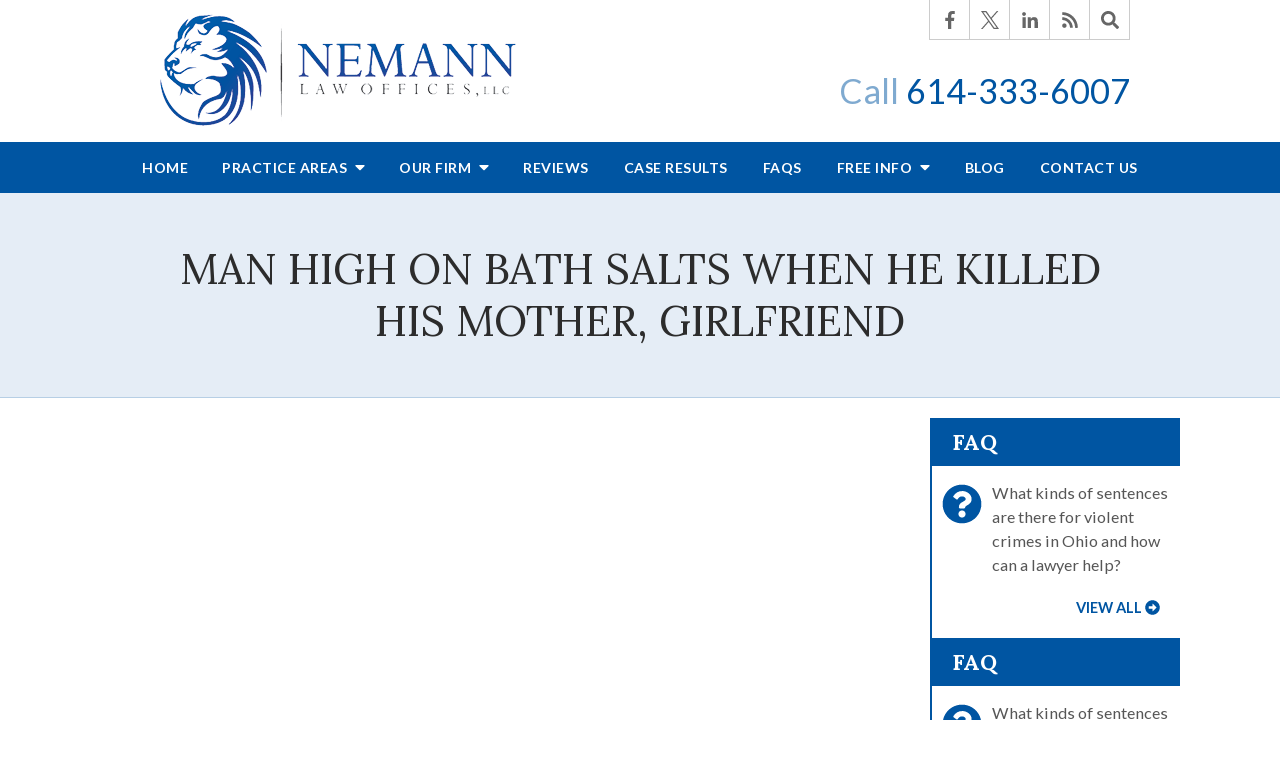

--- FILE ---
content_type: text/css
request_url: https://www.nemannlawoffices.com/includes/default/styles.css?v=4.0.147
body_size: 15023
content:
/*!**************************************************************************
****************************************************************************
                		  CRITICAL STYLES LINE
****************************************************************************
****************************************************************************/#author{align-items:center;background:#efefef;border:1px solid #ccc;display:flex;flex-wrap:nowrap;justify-content:space-between}@media (max-width:859px){#author{flex-wrap:wrap}}#author .author-thumb{max-height:120px}@media (max-width:859px){#author .author-thumb{max-height:none;width:14%}}@media (max-width:699px){#author .author-thumb{width:25%}}@media (max-width:559px){#author .author-thumb{display:none}}#author .summary-wrap{padding:0 20px;width:100%}@media (max-width:859px){#author .summary-wrap{padding:10px 3%;width:80%}}@media (max-width:699px){#author .summary-wrap{width:69%}}@media (max-width:559px){#author .summary-wrap{padding:10px 5%;width:100%}}#author .summary-wrap .author-name-email .name{color:#0055a2;font-weight:700;text-decoration:none}#author .summary-wrap .author-name-email .email{color:#0055a2;margin-left:5px}#author .summary-wrap .author-name-email .email:before{content:"\f0e0";display:none;font-family:Font Awesome\ 5 Solid}#author .summary-wrap .author-summary{line-height:22px}@media screen and (min-width:520px){#author .summary-wrap .author-summary{line-height:calc(20.47059px + .29412vw)}}@media screen and (min-width:1200px){#author .summary-wrap .author-summary{line-height:24px}}#author .author-social{border-left:1px solid #ccc;order:4;padding:0 20px}@media (max-width:859px){#author .author-social{background:#dcdcdc;border-left:none;display:flex;padding:3px 3% 2px 17%;width:100%}}@media (max-width:699px){#author .author-social{padding:3px 3% 2px}}#author .author-social .heading{font-size:14px;font-weight:700;text-transform:uppercase;white-space:nowrap}@media (max-width:699px){#author .author-social .heading{display:none}}#author .author-social ul{align-items:center;display:flex;justify-content:space-between;list-style:none;margin:0;padding:0;white-space:nowrap}@media (max-width:859px){#author .author-social ul{justify-content:space-around;width:100%}}#author .author-social ul li{margin:0}#author .author-social ul li a{color:#666}#author .author-social ul li a:before{display:none;font-family:Font Awesome\ 5 Brands;font-weight:400}#author .author-social ul .facebook a:hover{color:#4267b2}#author .author-social ul .facebook a:before{content:"\f39e"}#author .author-social ul .twitter a{align-items:center;display:flex;justify-content:center}#author .author-social ul .twitter a:before{content:"";display:inline-block;background-image:url("data:image/svg+xml;charset=utf-8,%3Csvg xmlns='http://www.w3.org/2000/svg' viewBox='0 0 512 512' fill='%23666'%3E%3Cpath d='M389.2 48h70.6L305.6 224.2 487 464H345L233.7 318.6 106.5 464H35.8l164.9-188.5L26.8 48h145.6l100.5 132.9L389.2 48zm-24.8 373.8h39.1L151.1 88h-42l255.3 333.8z'/%3E%3C/svg%3E");background-size:contain;background-repeat:no-repeat;font-family:initial;width:22px;height:22px;vertical-align:middle}#author .author-social ul .twitter a:hover:before{background-image:url("data:image/svg+xml;charset=utf-8,%3Csvg xmlns='http://www.w3.org/2000/svg' viewBox='0 0 512 512'%3E%3Cpath d='M389.2 48h70.6L305.6 224.2 487 464H345L233.7 318.6 106.5 464H35.8l164.9-188.5L26.8 48h145.6l100.5 132.9L389.2 48zm-24.8 373.8h39.1L151.1 88h-42l255.3 333.8z'/%3E%3C/svg%3E")}#author .author-social ul .linkedin a:hover{color:#0077b5}#author .author-social ul .linkedin a:before{content:"\f0e1"}#author .author-social ul .youtube a:hover{color:red}#author .author-social ul .youtube a:before{content:"\f167"}#author .author-social ul .googleplus a:hover{color:#de5347}#author .author-social ul .googleplus a:before{content:"\f0d5"}.search-box{display:flex}.search-box .st-default-search-input{transition:border-color .15s ease-in-out,box-shadow .15s ease-in-out;background:#fff;border:1px solid #ccc;border-radius:3px;box-shadow:inset 0 1px 1px rgba(0,0,0,.075);color:#666;font-size:18px;line-height:18px;padding:12px 10px 10px;width:100%}.search-box .button{font-size:18px;margin-left:10px;max-width:120px;padding:0;width:80px}.heading-section{background:rgba(0,85,162,.1);border-bottom:1px solid rgba(0,85,162,.2);color:#2c2c2c;text-align:center}.heading-section .heading{margin:0}#pagenav #changeCat{position:relative}#pagenav #changeCat select{appearance:none;-webkit-appearance:none;-moz-appearance:none;background:rgba(0,85,162,.1);border:1px solid rgba(0,85,162,.2);padding:5px;position:relative;width:100%;z-index:1}#pagenav #changeCat select::-ms-expand{display:none}#pagenav #changeCat select:hover{cursor:pointer}#pagenav #changeCat:after{content:"\f0dd";display:none;font-family:Font Awesome\ 5 Solid}#pagenav #changeCat .fa-sort-down{color:#666;height:30px;position:absolute;top:0;right:10px;width:30px}#pagenav .pagination{align-items:center;display:flex!important;flex-wrap:wrap;justify-content:center}#pagenav .pagination a{background:rgba(0,85,162,.1);border:1px solid rgba(0,85,162,.2);color:#2c2c2c;margin:5px;padding:0 10px;text-decoration:none}#pagenav .pagination a.current{background:#0055a2;color:#fff}.main-content .container{display:flex;margin-bottom:20px}@media (max-width:1079px){.main-content .container{flex-wrap:wrap}}.main-content .container .video-wrapper{margin:20px auto;max-width:768px}.main-content .container .video-wrapper>#video-player{display:block;height:0;margin:0 auto 20px;padding-bottom:56.25%;position:relative;width:100%}.main-content .container #comments,.main-content .container .dss-content+#author,.main-content .container .dss-form+#author{margin-top:20px}.main-content .container #copy{padding-top:20px;width:100%}.main-content .container #copy .dss-content a{color:#07d;text-decoration:none}.main-content .container #copy .dss-content a:hover{text-decoration:underline}.main-content .container #copy table.myDSSlinks td ul{padding-left:20px}.main-content .container #copy img:not(.author-thumb)[style*=height]{max-width:100%!important;height:auto!important}.main-content .container #copy img:not(.author-thumb)[align=left],.main-content .container #copy img:not(.author-thumb)[style*="float:left"],.main-content .container #copy img:not(.author-thumb)[style*="float: left"]{margin:5px 15px 0 0}.main-content .container #copy img:not(.author-thumb)[align=right],.main-content .container #copy img:not(.author-thumb)[style*="float:right"],.main-content .container #copy img:not(.author-thumb)[style*="float: right"]{margin:5px 0 0 15px}.main-content .container #copy iframe{max-width:100%}.main-content .container #aside{margin:20px 0 20px 40px;min-width:300px;width:300px}@media (max-width:1319px){.main-content .container #aside{min-width:250px;width:250px}}@media (max-width:1079px){.main-content .container #aside{margin-left:0;width:100%}}img[src*="http://www.googleadservices.com/pagead/conversion/"]{display:none}@media (min-width:1320px){.badges.panel .padded-container{width:90%}}.badges.panel .wrapper .slick-list .slick-track{align-items:center;display:flex;justify-content:space-between}.badges.panel .wrapper .slick-list .slick-track .badge{align-items:center;display:flex;justify-content:center}.badges.panel .wrapper .slick-list .slick-track .badge img{flex-shrink:0;max-height:120px;max-width:80%}.badges.panel .wrapper .slick-dots{bottom:-65px}@media (min-width:1320px){.logos.panel .padded-container{width:90%}}.logos.panel .logos .slick-list .slick-track{align-items:center;display:flex;justify-content:space-between}@media (max-width:859px){.logos.panel .logos .slick-list .slick-track{margin-bottom:50px}}.logos.panel .logos .slick-list .slick-track .logo{align-items:center;display:flex;justify-content:center}.logos.panel .logos .slick-list .slick-track .logo img{flex-shrink:0;max-height:120px;max-width:80%}.logos.panel .logos .slick-dots{bottom:-50px}.content-mods.panel{background:rgba(0,85,162,.1)}.content-mods.panel .mods{display:flex;justify-content:space-between}@media (max-width:699px){.content-mods.panel .mods{flex-wrap:wrap}}.content-mods.panel .mods .mod{background:#fff;border:1px solid #0055a2;display:flex;flex-direction:column;width:32%}@media (max-width:699px){.content-mods.panel .mods .mod{margin-bottom:20px;width:100%}}@media (max-width:699px){.content-mods.panel .mods .mod:last-child{margin-bottom:0}}.content-mods.panel .mods .mod .heading{background:#0055a2;color:#fff;font-size:30px;margin:0;padding:10px;text-align:center}.content-mods.panel .mods .mod .heading a{color:#fff;text-decoration:none}.content-mods.panel .mods .mod .inner{flex:1 1 auto;padding-bottom:50px;position:relative}.content-mods.panel .mods .mod .inner ul{list-style:none;margin:0;padding:20px 20px 0}.content-mods.panel .mods .mod .inner ul li{border-bottom:1px dotted hsla(0,0%,53.3%,.2);padding-bottom:15px;font-size:16px;line-height:20px}@media screen and (min-width:520px){.content-mods.panel .mods .mod .inner ul li{font-size:calc(14.47059px + .29412vw)}}@media screen and (min-width:1200px){.content-mods.panel .mods .mod .inner ul li{font-size:18px}}@media screen and (min-width:520px){.content-mods.panel .mods .mod .inner ul li{line-height:calc(15.41176px + .88235vw)}}@media screen and (min-width:1200px){.content-mods.panel .mods .mod .inner ul li{line-height:26px}}.content-mods.panel .mods .mod .inner ul li:last-child{border:none}.content-mods.panel .mods .mod .inner ul li .date{display:block;font-size:80%;font-weight:700}.content-mods.panel .mods .mod .inner ul li .q{color:#0055a2;flex-shrink:0;font-size:40px;margin:0 10px 0 0}.content-mods.panel .mods .mod .inner ul li a{align-items:center;color:#888;display:flex;text-decoration:none}.content-mods.panel .mods .mod .inner .footer{align-items:center;background:hsla(0,0%,53.3%,.1);display:flex;height:50px;justify-content:center;position:absolute;bottom:0;left:0;text-align:center;width:100%}.content-mods.panel .mods .mod .inner .footer a{color:#0055a2;font-weight:700;text-decoration:none;text-transform:lowercase;font-size:15px}@media screen and (min-width:520px){.content-mods.panel .mods .mod .inner .footer a{font-size:calc(13.47059px + .29412vw)}}@media screen and (min-width:1200px){.content-mods.panel .mods .mod .inner .footer a{font-size:17px}}.content-mods.panel .mods .mod .inner .footer a:after{content:" +"}.content-mods.panel .mods .mod.bac .inner{margin:30px 0 0}.content-mods.panel .mods .mod.bac .inner a{align-items:center;display:flex;flex-direction:column;justify-content:center;text-decoration:none}.content-mods.panel .mods .mod.bac .inner a .button{margin:45px 0 5px}.why-us.panel{text-align:left}.why-us.panel .checkmark,.why-us.panel p{margin-bottom:20px}.why-us.panel .checkmark svg{color:#bf1112;margin-right:14px}.why-us.panel .checkmark .featured{font-weight:700;padding-right:5px}.why-us.panel .badges{border-top:1px solid #ccc;border-bottom:1px solid #ccc;margin-top:30px;padding:15px 0}.why-us.panel .badges .slick-list .slick-track{align-items:center;display:flex;justify-content:space-between}.why-us.panel .badges .slick-list .slick-track .badge{align-items:center;display:flex;justify-content:center}.why-us.panel .badges .slick-list .slick-track .badge img{flex-shrink:0;max-height:120px;max-width:80%}.why-us.panel .badges .slick-dots{bottom:-65px}.practice-areas.option-2.panel .padded-container{padding-bottom:30px}@media (min-width:1600px){.practice-areas.option-2.panel .padded-container{width:1520px}}.practice-areas.option-2.panel .padded-container .heading,.practice-areas.option-2.panel .padded-container .heading>a{color:#2c2c2c}.practice-areas.option-2.panel .padded-container .intro{margin-bottom:35px;text-align:center}.practice-areas.option-2.panel .padded-container .practice-areas{display:flex;flex-wrap:wrap;justify-content:flex-start}.practice-areas.option-2.panel .padded-container .practice-areas .practice-area{margin-bottom:20px;text-decoration:none;width:20%}@media (max-width:1319px){.practice-areas.option-2.panel .padded-container .practice-areas .practice-area{width:25%}}@media (max-width:1079px){.practice-areas.option-2.panel .padded-container .practice-areas .practice-area{width:33.33%}}@media (max-width:859px){.practice-areas.option-2.panel .padded-container .practice-areas .practice-area{width:50%}}@media (max-width:559px){.practice-areas.option-2.panel .padded-container .practice-areas .practice-area{width:100%}}.practice-areas.option-2.panel .padded-container .practice-areas .practice-area .inner{align-items:center;background-color:#0055a2;border-left:8px solid #888;display:flex;height:125px;justify-content:center;margin:0 5px;overflow:hidden;position:relative}.practice-areas.option-2.panel .padded-container .practice-areas .practice-area .inner:before{background-color:rgba(0,85,162,.8);content:"";height:100%;position:absolute;top:0;left:0;width:100%}.practice-areas.option-2.panel .padded-container .practice-areas .practice-area .inner .shortname{transition:all .4s ease;color:#fff;font-size:26px;line-height:1.2;margin:0;padding:0 20px;position:relative;text-align:center}.practice-areas.option-2.panel .padded-container .practice-areas .practice-area .inner .more{color:#fff;font-size:12px;padding:10px 0;position:absolute;bottom:-100px;left:0;text-align:center;text-transform:uppercase;transition:all .4s ease;width:100%}.practice-areas.option-2.panel .padded-container .practice-areas .practice-area:hover .shortname{padding-bottom:30px}.practice-areas.option-2.panel .padded-container .practice-areas .practice-area:hover .more{bottom:0}.practice-areas.option-2.panel .padded-container .practice-areas .practice-area:hover .inner:before{background-color:#888;opacity:.9}.practice-areas.option-2.panel .padded-container .practice-areas .practice-area.view-all{flex-grow:1}.results.panel{background:#fff}.results.panel .heading,.results.panel .heading>a{color:#2c2c2c}.results.panel .results .slick-track{display:flex;justify-content:space-around}.results.panel .results .slick-track .result{background:#888;display:flex;height:180px;margin:0 10px;text-align:center;text-decoration:none;transition:all .5s ease;width:31%}.results.panel .results .slick-track .result .title{background:#0055a2;font-size:18px;line-height:1.6}.results.panel .results .slick-track .result .more,.results.panel .results .slick-track .result .title{align-items:center;color:#fff;display:flex;flex-direction:column;justify-content:center;padding:10px 20px}.results.panel .results .slick-track .result .more{line-height:1.5}.results.panel .results .slick-track .result .more .svg-inline--fa{font-size:80%;margin-top:7px}.results.panel .results .slick-track .result:hover .title{background:#004079}.results.panel .results .slick-track .result:hover .more{background:#747474}.results.panel .results .slick-dots{bottom:-55px;margin:0}.results.panel .footer{margin-top:60px;position:relative;text-align:center;z-index:1}@media (max-width:859px){.results.panel .footer{margin-top:90px}}.offers.simple.panel{background:rgba(0,85,162,.2)}.offers.simple.panel .padded-container .heading,.offers.simple.panel .padded-container .heading a{color:#0055a2}.offers.simple.panel .padded-container .offers-wrapper,.offers.simple.panel .padded-container .offers-wrapper .offer-item{display:flex}@media (max-width:859px){.offers.simple.panel .padded-container .offers-wrapper .offer-item{flex-direction:column}}.offers.simple.panel .padded-container .offers-wrapper .offer-item .offer-thumb{margin:0 20px;width:30%}@media (max-width:859px){.offers.simple.panel .padded-container .offers-wrapper .offer-item .offer-thumb{margin:0 auto;width:50%}}@media (max-width:699px){.offers.simple.panel .padded-container .offers-wrapper .offer-item .offer-thumb{width:70%}}@media (max-width:500px){.offers.simple.panel .padded-container .offers-wrapper .offer-item .offer-thumb{width:90%}}.offers.simple.panel .padded-container .offers-wrapper .offer-item .offer-thumb img{border:3px solid #fff;box-shadow:0 0 20px #888;margin:20px 0;width:100%}.offers.simple.panel .padded-container .offers-wrapper .offer-item .offer-details{padding-left:30px;width:70%}@media (max-width:859px){.offers.simple.panel .padded-container .offers-wrapper .offer-item .offer-details{padding-left:0;text-align:center;width:100%}}.offers.simple.panel .padded-container .offers-wrapper .offer-item .offer-details .offer-title{margin-top:10px}.members.panel{background:#0055a2;position:relative;z-index:0}.members.panel .padded-container{position:relative;z-index:2}.members.panel .padded-container .heading,.members.panel .padded-container .heading a{color:#fff}.members.panel .padded-container .members{display:flex;justify-content:flex-start}@media (max-width:559px){.members.panel .padded-container .members{flex-wrap:wrap}}.members.panel .padded-container .members .member{display:flex}@media (max-width:859px){.members.panel .padded-container .members .member{flex-wrap:wrap}}@media (max-width:559px){.members.panel .padded-container .members .member{width:100%}}.members.panel .padded-container .members .member .photo{align-items:center;display:flex;justify-content:center;overflow:hidden;width:25%}@media (max-width:1079px){.members.panel .padded-container .members .member .photo{width:40%}}@media (max-width:859px){.members.panel .padded-container .members .member .photo{margin:0 auto 20px;width:80%}}@media (max-width:500px){.members.panel .padded-container .members .member .photo{width:90%}}.members.panel .padded-container .members .member .photo .image{border:3px solid #fff;width:100%}.members.panel .padded-container .members .member .text{display:flex;flex-direction:column;font-family:Lora,serif;padding-left:30px;text-align:left;width:75%}@media (max-width:1079px){.members.panel .padded-container .members .member .text{width:60%}}@media (max-width:859px){.members.panel .padded-container .members .member .text{padding-left:0;width:100%}}.members.panel .padded-container .members .member .text .name{color:#fff;display:block;font-size:32px;margin-bottom:10px}@media (max-width:859px){.members.panel .padded-container .members .member .text .name{text-align:center}}@media (max-width:559px){.members.panel .padded-container .members .member .text .name{font-size:20px;line-height:30px}}.members.panel .padded-container .members .member .text .title{color:#888;display:block;font-weight:700}@media (max-width:859px){.members.panel .padded-container .members .member .text .title{text-align:center}}@media (max-width:559px){.members.panel .padded-container .members .member .text .title{font-size:18px;line-height:20px}}.members.panel .padded-container .members .member .text .summary{color:#fff;font-family:Lato,sans-serif;margin:32px 0}@media (max-width:1319px){.members.panel .padded-container .members .member .text .summary{margin:15px 0}}@media (max-width:859px){.members.panel .padded-container .members .member .text .summary{text-align:center}}.members.panel .padded-container .members .member .text .link{color:#888;display:block;font-weight:700;margin-top:10px;text-decoration:none}.members.panel .padded-container .members .member .text .link:after{content:"+"}@media (max-width:859px){.members.panel .padded-container .members .member .text .link{text-align:center}}.members.panel .padded-container .footer{margin:50px 0 0;text-align:center}.testimonials.panel{background:#888;overflow:hidden}@media (max-width:859px){.testimonials.panel .heading{margin-bottom:40px}}@media (max-width:699px){.testimonials.panel .heading{margin-bottom:30px}}@media (max-width:559px){.testimonials.panel .heading{margin-bottom:20px}}.testimonials.panel .heading a{color:#fff}.testimonials.panel .padded-container{position:relative}.testimonials.panel .padded-container .fa-quote-left,.testimonials.panel .padded-container .fa-quote-right{color:hsla(0,0%,100%,.2);font-size:110px;z-index:0}.testimonials.panel .padded-container .fa-quote-left{position:absolute;top:-20px;left:0}.testimonials.panel .padded-container .fa-quote-right{position:absolute;bottom:-20px;right:0}.testimonials.panel .padded-container .testimonials{position:relative;z-index:1}.testimonials.panel .padded-container .testimonials .slick-track{align-items:center;display:flex}.testimonials.panel .padded-container .testimonials .testimonial-item{margin:0 30px}@media (max-width:559px){.testimonials.panel .padded-container .testimonials .testimonial-item{margin:0 15px}}.testimonials.panel .padded-container .testimonials .testimonial-item .testimonial-summary{color:#fff;display:block;font-family:Lora,serif;font-size:20px;line-height:28px;text-align:center;text-decoration:none}@media screen and (min-width:520px){.testimonials.panel .padded-container .testimonials .testimonial-item .testimonial-summary{font-size:calc(16.94118px + .58824vw)}}@media screen and (min-width:1200px){.testimonials.panel .padded-container .testimonials .testimonial-item .testimonial-summary{font-size:24px}}@media screen and (min-width:520px){.testimonials.panel .padded-container .testimonials .testimonial-item .testimonial-summary{line-height:calc(26.47059px + .29412vw)}}@media screen and (min-width:1200px){.testimonials.panel .padded-container .testimonials .testimonial-item .testimonial-summary{line-height:30px}}.testimonials.panel .padded-container .testimonials .testimonial-item .client{color:hsla(0,0%,100%,.6);display:block;font-family:Lato,sans-serif;margin-top:15px;text-align:center;text-transform:capitalize}.testimonials.panel .padded-container .testimonials .testimonial-item .client:before{content:"― "}.testimonials.panel .padded-container .testimonials .slick-dots li button a,.testimonials.panel .padded-container .testimonials .slick-next a,.testimonials.panel .padded-container .testimonials .slick-prev a{color:#fff}.testimonials.panel .padded-container .testimonials .slick-dots{bottom:-55px;margin:0}.testimonials.panel .padded-container .footer{margin-top:60px;position:relative;text-align:center;z-index:1}@media (max-width:859px){.testimonials.panel .padded-container .footer{margin-top:90px}}.videos.panel{background:#888;overflow:hidden}@media (max-width:859px){.videos.panel .heading{margin-bottom:40px}}@media (max-width:699px){.videos.panel .heading{margin-bottom:30px}}@media (max-width:559px){.videos.panel .heading{margin-bottom:20px}}.videos.panel .heading a{color:#fff}.videos.panel .slick-list,.videos.panel .slick-track{width:100%}.videos.panel .slick-dots li button a,.videos.panel .slick-next a,.videos.panel .slick-prev a{color:#fff}.videos.panel .slick-dots li.slick-active button a{color:#0055a2}.videos.panel .slick-dots{margin:20px 0 0;position:relative;left:0;bottom:0}.videos.panel #mod-videos .pane{margin:0 10px}.videos.panel #mod-videos .pane a{align-items:center;background:#0055a2;border:2px solid #fff;display:flex;justify-content:center;position:relative;transition:all .5s ease}.videos.panel #mod-videos .pane a .thumb{opacity:.3;transition:all .5s ease;width:100%}.videos.panel #mod-videos .pane a .title{color:#fff;display:block;opacity:1;position:absolute;left:5%;text-align:center;text-shadow:0 0 5px #000;transition:all .5s ease;width:90%;z-index:2}.videos.panel #mod-videos .pane a:after{content:"\f144";display:none;font-family:Font Awesome\ 5 Solid;position:absolute;opacity:0}.videos.panel #mod-videos .pane a svg{color:hsla(0,0%,100%,.5);font-size:40px;position:absolute;opacity:0;transition:all .5s ease;z-index:2}.videos.panel #mod-videos .pane a:hover .thumb{opacity:1}.videos.panel #mod-videos .pane a:hover .title{opacity:0}.videos.panel #mod-videos .pane a:hover svg{opacity:1}@media (max-width:1079px){#aside{display:flex;flex-wrap:wrap;justify-content:space-around}}@media (max-width:1079px){#aside .mod:not(.dss-form){display:flex;flex-direction:column;margin-bottom:20px;width:47%}}@media (max-width:699px){#aside .mod:not(.dss-form){width:100%}}#aside .mod:not(.dss-form) .heading{background:#0055a2;color:#fff;font-size:20px;font-weight:700;line-height:26px;margin:0;padding:10px 22px;text-transform:uppercase}@media screen and (min-width:520px){#aside .mod:not(.dss-form) .heading{font-size:calc(18.47059px + .29412vw)}}@media screen and (min-width:1200px){#aside .mod:not(.dss-form) .heading{font-size:22px}}@media screen and (min-width:520px){#aside .mod:not(.dss-form) .heading{line-height:calc(24.47059px + .29412vw)}}@media screen and (min-width:1200px){#aside .mod:not(.dss-form) .heading{line-height:28px}}#aside .mod:not(.dss-form) .heading a{color:#fff;text-decoration:none}#aside .mod:not(.dss-form) .heading a:hover{text-decoration:underline}#aside .mod:not(.dss-form) .inner{border-left:2px solid #0055a2;font-size:90%;padding:15px 0 15px 20px}@media (max-width:1079px){#aside .mod:not(.dss-form) .inner{border:2px solid #0055a2;display:flex;flex:1 1 auto;flex-direction:column;justify-content:space-between;padding:15px 15px 20px}}#aside .mod:not(.dss-form) .inner ul{list-style:none;margin:0;padding:0}#aside .mod:not(.dss-form) .inner ul li{line-height:1.5em}#aside .mod:not(.dss-form) .inner ul li .date{color:#2c2c2c;display:block;font-weight:700;font-size:85%}#aside .mod:not(.dss-form) .inner ul li a{color:rgba(44,44,44,.8);text-decoration:none}#aside .mod:not(.dss-form) .inner ul li a:hover{color:#2c2c2c;text-decoration:underline}#aside .mod:not(.dss-form) .inner .footer{margin-right:20px;margin-top:15px;text-align:right}#aside .mod:not(.dss-form) .inner .footer a{color:#0055a2;font-size:90%;font-weight:700;text-decoration:none;text-transform:uppercase}#aside .mod:not(.dss-form) .inner .footer a svg{margin-left:3px}#aside .mod:not(.dss-form) .inner .footer a:after{content:"\f35a";display:none;font-family:Font Awesome\ 5 Solid}#aside .mod:not(.dss-form) .inner .footer a:hover{color:#07d}#aside .mod:not(.dss-form).custom-button{border:1px solid rgba(0,85,162,.1);margin-bottom:20px;padding:8px}@media (max-width:1079px){#aside .mod:not(.dss-form).custom-button{width:95%}}@media (max-width:699px){#aside .mod:not(.dss-form).custom-button{width:100%}}#aside .mod:not(.dss-form).custom-button .button{align-items:center;display:flex;flex:1 1 auto}#aside .mod:not(.dss-form).custom-button .button svg{height:40px;margin-right:15px;width:40px}#aside .mod:not(.dss-form).custom-button .button .text{font-size:130%;font-weight:700;text-align:left}@media (max-width:1319px){#aside .mod:not(.dss-form).custom-button .button .text{font-size:110%}}@media (max-width:1079px){#aside .mod:not(.dss-form) .slick-slider{margin-bottom:40px}}#aside .mod:not(.dss-form) .slick-slider .slick-track{align-items:center;display:flex;justify-content:center}#aside .mod:not(.dss-form) .slick-slider .slick-next{right:12px}#aside .mod:not(.dss-form) .slick-slider .slick-prev{left:12px}#aside .mod:not(.dss-form) .slick-slider .slick-next a,#aside .mod:not(.dss-form) .slick-slider .slick-prev a{font-size:22px}#aside .mod:not(.dss-form) .slick-slider .slick-dots li{padding:0}#aside .mod.badges .inner{padding:15px 0}#aside .mod.badges .inner .wrapper{flex:1 1 auto;padding:0 40px}#aside .mod.badges .inner .wrapper,#aside .mod.badges .inner .wrapper .badge{align-items:center;display:flex;justify-content:center}#aside .mod.badges .inner .wrapper .badge img{height:auto;min-width:100px}#aside .mod.logos .inner{padding:15px 0}#aside .mod.logos .inner .wrapper{flex:1 1 auto;padding:0 40px}#aside .mod.logos .inner .wrapper,#aside .mod.logos .inner .wrapper .logo{align-items:center;display:flex;justify-content:center}#aside .mod.logos .inner .wrapper .logo img{height:auto;min-width:100px}#aside .mod.bac .inner a{align-items:center;display:flex;flex-direction:column;justify-content:center;text-decoration:none}#aside .mod.bac .inner a .button{margin:20px 0 5px}#aside .mod.caseresults a .awarded{color:#2c2c2c;display:block;font-weight:700}#aside .mod.caseresults a .awarded:before{color:#0055a2;content:"Awarded: ";text-transform:uppercase}#aside .mod.caseresults a:hover .awarded{color:#07d}#aside .mod.dss-form{background:#0055a2;border:1px solid #004889;margin-bottom:20px}@media (max-width:1079px){#aside .mod.dss-form{width:89%}}@media (max-width:699px){#aside .mod.dss-form{width:100%}}#aside .mod.dss-form .heading{color:#fff;font-size:26px;line-height:30px;margin-bottom:20px}@media screen and (min-width:520px){#aside .mod.dss-form .heading{font-size:calc(24.47059px + .29412vw)}}@media screen and (min-width:1200px){#aside .mod.dss-form .heading{font-size:28px}}@media screen and (min-width:520px){#aside .mod.dss-form .heading{line-height:calc(28.47059px + .29412vw)}}@media screen and (min-width:1200px){#aside .mod.dss-form .heading{line-height:32px}}#aside .mod.dss-form .inner .dss-form-intro{color:#fff}#aside .mod.dss-form .inner ::-moz-placeholder{color:hsla(0,0%,100%,.65);opacity:1}#aside .mod.dss-form .inner ::placeholder{color:hsla(0,0%,100%,.65)}#aside .mod.dss-form .inner .form-group{color:hsla(0,0%,100%,.65)}#aside .mod.dss-form .inner .form-group:not(.type-radio):not(.type-checkbox):not(.checkbox) input,#aside .mod.dss-form .inner .form-group:not(.type-radio):not(.type-checkbox):not(.checkbox) textarea{border-bottom:1px solid hsla(0,0%,100%,.25);color:#fff;height:32px}#aside .mod.dss-form .inner .form-group:not(.type-radio):not(.type-checkbox):not(.checkbox) select{color:hsla(0,0%,100%,.65);border-bottom:1px solid hsla(0,0%,100%,.25)}#aside .mod.dss-form .inner .active-label{color:#888}#aside .mod.dss-form .inner .button{width:100%}#aside .mod.dss-form .inner .recaptcha-footer{color:#fff;font-size:55%;text-align:center;width:100%}#aside .mod.dss-form .inner .recaptcha-footer a{color:#07d}#aside .mod.faqs .inner>ul>li a{display:flex}#aside .mod.faqs .inner>ul>li a .q{color:#0055a2;float:left;font-size:40px;margin:3px 10px 0 -10px}@media (max-width:1319px){#aside .mod.locations{font-size:90%}}@media (max-width:1079px){#aside .mod.locations{font-size:100%}}#aside .mod.locations .inner{padding:15px 0}#aside .mod.locations .inner .locations{align-items:center;display:flex;flex:1 1 auto;justify-content:center;padding:0 10px}#aside .mod.locations .inner .locations .location{font-style:normal;margin:0 30px}#aside .mod.locations .inner .locations .location .title{font-size:110%;font-weight:700}#aside .mod.locations .inner .locations .location ul{list-style:none;margin:0;padding:0}#aside .mod.locations .inner .locations .location ul li{margin:0}#aside .mod.locations .inner .locations .location ul li.address{margin-bottom:15px}#aside .mod.locations .inner .locations .location ul li.detail{margin-top:15px}#aside .mod.locations .inner .locations .location ul li .label{font-weight:700}#aside .mod.locations .inner .locations .location ul li a{color:#07d;text-decoration:none}#aside .mod.locations .inner .locations .location ul li a:after{content:" +"}#aside .mod.locations .inner .locations .location ul li a:hover{cursor:pointer;text-decoration:underline}#aside .mod.offers .inner{padding:15px 0}#aside .mod.offers .inner .items{align-items:center;display:flex;flex:1 1 auto;justify-content:center}#aside .mod.offers .inner .items .pane a{display:block;margin:auto;text-align:center;text-decoration:none;width:70%}#aside .mod.offers .inner .items .pane a img{width:100%}#aside .mod.offers .inner .items .pane a .title{color:#2c2c2c;display:block;font-size:110%;font-weight:700;margin:15px 0}#aside .mod.offers .inner .items .pane a .button{display:block}#aside .mod.offers .inner .items .pane a:hover .title{color:#07d}@media (max-width:1079px){#aside .mod.search{order:100;width:100%}}#aside .mod.search .inner .search-box{display:flex}#aside .mod.search .inner .search-box .st-default-search-input{padding-left:10px;width:calc(100% - 70px)}#aside .mod.search .inner .search-box .button{border-radius:0;width:60px}#aside .mod.social .inner{align-items:center;display:flex;justify-content:space-between}@media (max-width:1079px){#aside .mod.social .inner{flex-direction:row}}#aside .mod.social .inner a{align-items:center;color:#fff;display:flex;font-size:25px;height:40px;justify-content:center;text-decoration:none;transition:all .5s ease;width:40px}#aside .mod.social .inner a.facebook{background:#4267b2}#aside .mod.social .inner a.linkedin{background:#0077b5}#aside .mod.social .inner a.twitter{background:#000}#aside .mod.social .inner a.googleplus{background:#de5347}#aside .mod.social .inner a.youtube{background:red}#aside .mod.social .inner a.pinterest{background:#bd081b}#aside .mod.social .inner a.rssfeed{background:#f18f34}#aside .mod.social .inner a:hover{border-radius:10px}#aside .mod.social .inner a:hover.facebook{background:#263c68}#aside .mod.social .inner a:hover.linkedin{background:#00344f}#aside .mod.social .inner a:hover.twitter{background:#000}#aside .mod.social .inner a:hover.googleplus{background:#a2281d}#aside .mod.social .inner a:hover.youtube{background:#900}#aside .mod.social .inner a:hover.pinterest{background:#5b040d}#aside .mod.social .inner a:hover.rss{background:#b35c0c}#aside .mod.testimonials .inner{padding:15px 0 20px}#aside .mod.testimonials .inner ul{align-items:center;display:flex;flex:1 1 auto;justify-content:center}#aside .mod.testimonials .inner ul li{margin:15px 40px 0;padding:0;text-align:center}#aside .mod.testimonials .inner ul li a .summary{display:block;font-style:italic}#aside .mod.testimonials .inner ul li a .client{display:block;font-weight:700;margin-top:10px}#aside .mod.testimonials .inner ul li a:hover{text-decoration:none}#aside .mod.testimonials .inner .footer{margin-top:45px}html.overview .overview-list>.overview-list-ul:first-of-type>.overview-list-title{display:none}html.overview .overview-list .overview-list-ul{display:flex;flex-wrap:wrap;justify-content:space-between;list-style:none;margin:0;padding:0}html.overview .overview-list .overview-list-ul .overview-list-item{display:flex;flex-direction:column;flex-wrap:wrap;margin:20px 0;position:relative;width:47%}@media (max-width:699px){html.overview .overview-list .overview-list-ul .overview-list-item{width:100%}}html.overview .overview-list .overview-list-ul .overview-list-item.overview-list-title{background:rgba(0,85,162,.1)!important;border:1px solid rgba(0,85,162,.2)!important;width:100%}html.overview .overview-list .overview-list-ul .overview-list-item .thumb-container{background-size:cover;background-position:50%;border:1px solid #ccc;display:block;flex:0 0 auto;height:150px;text-decoration:none;width:100%}html.overview .overview-list .overview-list-ul .overview-list-item .thumb-container:not([style*=http]):after{background:rgba(0,85,162,.1) url(/includes/default/images/logo.png?v=1.2) 50%/80% no-repeat;content:"";color:#ccc;display:block;height:100%;width:100%}html.overview .overview-list .overview-list-ul .overview-list-item .thumb-container.video-thumb{position:relative}html.overview .overview-list .overview-list-ul .overview-list-item .thumb-container.video-thumb:after{content:"\f144";display:none;font-family:Font Awesome\ 5 Solid}html.overview .overview-list .overview-list-ul .overview-list-item .thumb-container.video-thumb svg{color:hsla(0,0%,100%,.5);height:40px;position:absolute;right:10px;bottom:10px;width:40px}html.overview .overview-list .overview-list-ul .overview-list-item .details{display:flex;flex:1 1 auto;width:100%}html.overview .overview-list .overview-list-ul .overview-list-item .details summary{line-height:26px;margin-bottom:15px;position:relative;width:100%}@media screen and (min-width:520px){html.overview .overview-list .overview-list-ul .overview-list-item .details summary{line-height:calc(22.94118px + .58824vw)}}@media screen and (min-width:1200px){html.overview .overview-list .overview-list-ul .overview-list-item .details summary{line-height:30px}}html.overview .overview-list .overview-list-ul .overview-list-item .details summary .title{color:#004787;display:block;font-size:26px;line-height:36px;margin:10px 0;text-decoration:none}@media screen and (min-width:520px){html.overview .overview-list .overview-list-ul .overview-list-item .details summary .title{font-size:calc(24.47059px + .29412vw)}}@media screen and (min-width:1200px){html.overview .overview-list .overview-list-ul .overview-list-item .details summary .title{font-size:28px}}@media screen and (min-width:520px){html.overview .overview-list .overview-list-ul .overview-list-item .details summary .title{line-height:calc(32.94118px + .58824vw)}}@media screen and (min-width:1200px){html.overview .overview-list .overview-list-ul .overview-list-item .details summary .title{line-height:40px}}html.overview .overview-list .overview-list-ul .overview-list-item .post-meta{align-self:flex-end;border-bottom:1px solid rgba(0,85,162,.1);border-top:1px solid rgba(0,85,162,.1);padding:5px 0;font-size:75%;margin:0;width:100%}html.overview .overview-list .overview-list-ul .overview-list-item .post-meta .post-date{display:block}html.overview .overview-list .overview-list-ul .overview-list-item .post-meta .post-cat{display:block;line-height:1.5em}html.overview .overview-list .overview-list-ul .overview-list-item .post-meta .post-meta-label{font-weight:700}html.overview .overview-list .overview-list-ul .overview-list-item .post-meta a{color:#07d;text-decoration:none}html.overview .overview-list .overview-list-ul .overview-list-item .post-meta a:hover{text-decoration:underline}html.overview .overview-list.no-sidebar .overview-list-ul .overview-list-item{width:30%}@media (max-width:1079px){html.overview .overview-list.no-sidebar .overview-list-ul .overview-list-item{width:47%}}@media (max-width:699px){html.overview .overview-list.no-sidebar .overview-list-ul .overview-list-item{width:100%}}html.overview #faqs .overview-list-ul .overview-list-item .details summary,html.overview #testimonials .overview-list-ul .overview-list-item .details summary{align-items:center;display:flex;flex-direction:column;margin-bottom:5px}html.overview #faqs .overview-list-ul .overview-list-item .details summary .summary-only,html.overview #testimonials .overview-list-ul .overview-list-item .details summary .summary-only{align-items:center;color:#2c2c2c;display:flex;justify-content:center;height:100%;margin-top:10px;text-align:center;text-decoration:none;width:100%}@media (max-width:699px){html.overview #faqs .overview-list-ul .overview-list-item .details summary .summary-only,html.overview #testimonials .overview-list-ul .overview-list-item .details summary .summary-only{height:auto}}html.overview #faqs .overview-list-ul .overview-list-item .details summary .summary-only:hover,html.overview #testimonials .overview-list-ul .overview-list-item .details summary .summary-only:hover{color:#07d}html.searchresult #copy{margin-top:15px;min-height:350px}html.searchresult #copy section.st-ui-no-results .st-ui-type-heading{box-sizing:border-box;position:relative;top:0;left:0;margin:0;width:100%}html.searchresult #copy .search-box{background:#0055a2;margin:0 0 20px;padding:20px}html.searchresult #copy .search-box input{width:calc(100% - 80px)}html.searchresult #copy a.st-ui-result.st-ui-image{padding:16px 18px 16px 120px}@media (max-width:559px){html.searchresult #copy a.st-ui-result.st-ui-image{padding-left:0}}html.searchresult #copy .st-ui-thumbnail{background-size:contain;height:100px;margin:0 0 0 -120px;width:100px}@media (max-width:559px){html.searchresult #copy .st-ui-thumbnail{display:none}}html.searchresult #copy .st-ui-thumbnail[style="background-image: url()"]{background-image:url(/includes/default/images/logo.png?v=1.2)!important;background-size:contain}html.searchresult #copy .st-ui-type-heading{color:#07d!important;font-family:Lato,sans-serif;font-size:20px}@media (max-width:559px){html.searchresult #copy .st-ui-type-heading{white-space:normal}}html.searchresult #copy .st-ui-type-detail{font-family:Lato,sans-serif;font-size:16px;max-height:70px}html.searchresult #copy .st-ui-footer .st-query-present{align-items:center;display:flex!important;flex-wrap:wrap;justify-content:center}html.searchresult #copy .st-ui-footer .st-query-present a{background:rgba(0,85,162,.1);border:1px solid rgba(0,85,162,.2);color:#2c2c2c;margin:5px;padding:0 10px;text-decoration:none}html.searchresult #copy .st-ui-footer .st-query-present a.active,html.searchresult #copy .st-ui-footer .st-query-present a.current{background:#0055a2;color:#fff}html.blog.detail .blogentry{clear:both}html.blog.detail .comments-container .comments-count{color:#0055a2;font-family:Lora,serif;font-size:120%}html.blog.detail .comments-container .comments-count svg{margin-right:5px}html.blog.detail .comments-container .comments-count:before{content:"\f086";display:none;font-family:Font Awesome\ 5 Solid}html.blog.detail .comments-container .comment-item{margin-bottom:30px}html.blog.detail .comments-container .comment-item .comment-body{background:#efefef;border:1px solid #ccc;display:block;padding:15px 20px;position:relative}html.blog.detail .comments-container .comment-item .comment-info{font-size:90%;padding:5px 0}html.blog.detail .comments-container .comment-item .comment-info .comment-author a{color:text-color;font-weight:700}html.blog.detail .comments-container .comment-item .comment-info .comment-date-time{margin-left:5px;padding-left:10px;border-left:1px solid #ccc}html.blog.detail .commentform .postcomment{color:#0055a2;font-family:Lora,serif;font-size:120%;margin:5px auto;max-width:860px}html.blog.detail .commentform .postcomment svg{margin-right:8px}html.blog.detail .commentform .postcomment:before{content:"\f067";font-family:Font Awesome\ 5 Solid;display:none}html.caseresults.detail #copy form input[type=submit]{background:#bf1112;border:none;border-radius:5px;color:#fff;display:inline-block;padding:5px 20px;text-align:center;text-decoration:none;width:49%}html.caseresults.detail #copy form input[type=submit]:hover{background:#900d0e}html.caseresults.detail #copy .disclaimer{background:#fafafa;border:1px solid #e1e1e1;font-size:90%;padding:20px}html.caseresults.detail #copy .awarded-line{font-size:110%;font-weight:700}html.home #copy h1,html.home #copy h2,html.home #copy h3,html.home #copy h4{text-align:center}html.members.overview .member-list{display:flex;flex-wrap:wrap;margin:0 -3.33% 0 0;padding:0}@media (max-width:859px){html.members.overview .member-list{margin-right:-5%}}@media (max-width:559px){html.members.overview .member-list{margin-right:0}}html.members.overview .member-list li{display:flex;list-style:none;margin:0 3.33% 20px 0;padding:0;text-align:center;width:30%}@media (max-width:859px){html.members.overview .member-list li{margin-right:5%;width:45%}}@media (max-width:559px){html.members.overview .member-list li{margin-right:0;width:100%}}html.members.overview .member-list li .inner{align-items:stretch;display:flex;width:100%}html.members.overview .member-list li .inner a{background:rgba(0,85,162,.1);border:1px solid rgba(0,85,162,.2);display:block;padding:10px 10px 60px;position:relative;text-decoration:none;transition:all .5s ease;width:100%}html.members.overview .member-list li .inner a .image-container{position:relative;overflow:hidden}html.members.overview .member-list li .inner a .image-container:before{display:block;content:"";width:100%;padding-top:114.28571429%}html.members.overview .member-list li .inner a .image-container>*{position:absolute;top:0;left:0;right:0;bottom:0}html.members.overview .member-list li .inner a .image-container>* span:before{content:"7"}html.members.overview .member-list li .inner a .image-container>* span:after{content:"8"}html.members.overview .member-list li .inner a .image-container img{width:100%}html.members.overview .member-list li .inner a .name{color:#0055a2;font-size:20px;line-height:24px;margin:20px 5px 5px}@media screen and (min-width:520px){html.members.overview .member-list li .inner a .name{font-size:calc(16.94118px + .58824vw)}}@media screen and (min-width:1200px){html.members.overview .member-list li .inner a .name{font-size:24px}}@media screen and (min-width:520px){html.members.overview .member-list li .inner a .name{line-height:calc(20.94118px + .58824vw)}}@media screen and (min-width:1200px){html.members.overview .member-list li .inner a .name{line-height:28px}}html.members.overview .member-list li .inner a .jobtitle{color:#2c2c2c;font-size:15px;line-height:20px}@media screen and (min-width:520px){html.members.overview .member-list li .inner a .jobtitle{font-size:calc(13.47059px + .29412vw)}}@media screen and (min-width:1200px){html.members.overview .member-list li .inner a .jobtitle{font-size:17px}}@media screen and (min-width:520px){html.members.overview .member-list li .inner a .jobtitle{line-height:calc(17.70588px + .44118vw)}}@media screen and (min-width:1200px){html.members.overview .member-list li .inner a .jobtitle{line-height:23px}}html.members.overview .member-list li .inner a .more{color:#07d;font-size:85%;font-weight:700;margin-bottom:10px;position:absolute;bottom:10px;left:0;text-transform:lowercase;width:100%}html.members.overview .member-list li .inner a .more:after{content:" +"}html.members.overview .member-list li .inner a:hover{background:#0055a2;text-decoration:none}html.members.overview .member-list li .inner a:hover .jobtitle,html.members.overview .member-list li .inner a:hover .more,html.members.overview .member-list li .inner a:hover .name{color:#fff}html.members.overview .member-list.no-sidebar{margin-right:-2%}@media (max-width:1079px){html.members.overview .member-list.no-sidebar{margin-right:-3.33%}}@media (max-width:859px){html.members.overview .member-list.no-sidebar{margin-right:-5%}}@media (max-width:559px){html.members.overview .member-list.no-sidebar{margin-right:0}}html.members.overview .member-list.no-sidebar li{margin-right:2%;width:23%}@media (max-width:1079px){html.members.overview .member-list.no-sidebar li{margin-right:3.33%;width:30%}}@media (max-width:859px){html.members.overview .member-list.no-sidebar li{margin-right:5%;width:45%}}@media (max-width:559px){html.members.overview .member-list.no-sidebar li{margin-right:0;width:100%}}html.members.detail #copy .member-detail-container.no-video{float:right;margin-bottom:5px;margin-left:15px;max-width:25%}@media (max-width:1079px){html.members.detail #copy .member-detail-container.no-video{max-width:35%}}@media (max-width:699px){html.members.detail #copy .member-detail-container.no-video{max-width:50%}}@media (max-width:559px){html.members.detail #copy .member-detail-container.no-video{margin-right:0;max-width:100%}}html.members.detail #aside .member-detail-container,html.members.detail #copy .member-detail-container{margin:0 auto 20px;max-width:400px;width:100%}html.members.detail #aside .member-detail-container .member,html.members.detail #copy .member-detail-container .member{background:#0055a2;color:#fff;margin-bottom:0;text-align:center;width:100%}html.members.detail #aside .member-detail-container .member .image-container .img-wrapper img,html.members.detail #copy .member-detail-container .member .image-container .img-wrapper img{width:100%}html.members.detail #aside .member-detail-container .member .member-info,html.members.detail #copy .member-detail-container .member .member-info{background:#fff;border:1px solid rgba(0,85,162,.5);display:block;margin:10px 5% 0;padding:10px}html.members.detail #aside .member-detail-container .member .member-info .name,html.members.detail #copy .member-detail-container .member .member-info .name{border-bottom:0;color:#0055a2;font-family:Lora,serif;font-size:18px;line-height:24px;margin:10px 5px}@media screen and (min-width:520px){html.members.detail #aside .member-detail-container .member .member-info .name,html.members.detail #copy .member-detail-container .member .member-info .name{font-size:calc(15.70588px + .44118vw)}}@media screen and (min-width:1200px){html.members.detail #aside .member-detail-container .member .member-info .name,html.members.detail #copy .member-detail-container .member .member-info .name{font-size:21px}}@media screen and (min-width:520px){html.members.detail #aside .member-detail-container .member .member-info .name,html.members.detail #copy .member-detail-container .member .member-info .name{line-height:calc(20.94118px + .58824vw)}}@media screen and (min-width:1200px){html.members.detail #aside .member-detail-container .member .member-info .name,html.members.detail #copy .member-detail-container .member .member-info .name{line-height:28px}}html.members.detail #aside .member-detail-container .member .member-info .name a,html.members.detail #copy .member-detail-container .member .member-info .name a{color:#0055a2;text-decoration:none}html.members.detail #aside .member-detail-container .member .member-info .name a .bio-email,html.members.detail #copy .member-detail-container .member .member-info .name a .bio-email{margin-left:5px}html.members.detail #aside .member-detail-container .member .member-info .name a .bio-email:before,html.members.detail #copy .member-detail-container .member .member-info .name a .bio-email:before{content:"\f0e0";display:none;font-family:Font Awesome\ 5 Solid}html.members.detail #aside .member-detail-container .member .member-info .name a:hover,html.members.detail #copy .member-detail-container .member .member-info .name a:hover{text-decoration:underline}html.members.detail #aside .member-detail-container .member .member-info .jobtitle,html.members.detail #copy .member-detail-container .member .member-info .jobtitle{color:rgba(0,85,162,.7);display:block;font-family:Lora,serif;font-weight:400;margin:-10px auto 10px}html.members.detail #aside .member-detail-container .member .member-info .author-social,html.members.detail #copy .member-detail-container .member .member-info .author-social{order:4;padding:0 20px;border:none}@media (max-width:859px){html.members.detail #aside .member-detail-container .member .member-info .author-social,html.members.detail #copy .member-detail-container .member .member-info .author-social{background:#dcdcdc;border-left:none;display:flex;padding:3px 3% 2px 17%;width:100%}}@media (max-width:699px){html.members.detail #aside .member-detail-container .member .member-info .author-social,html.members.detail #copy .member-detail-container .member .member-info .author-social{padding:3px 3% 2px}}html.members.detail #aside .member-detail-container .member .member-info .author-social .heading,html.members.detail #copy .member-detail-container .member .member-info .author-social .heading{font-size:14px;font-weight:700;text-transform:uppercase;white-space:nowrap}@media (max-width:699px){html.members.detail #aside .member-detail-container .member .member-info .author-social .heading,html.members.detail #copy .member-detail-container .member .member-info .author-social .heading{display:none}}html.members.detail #aside .member-detail-container .member .member-info .author-social ul,html.members.detail #copy .member-detail-container .member .member-info .author-social ul{align-items:center;display:flex;justify-content:space-between;list-style:none;margin:0;padding:0;white-space:nowrap}@media (max-width:859px){html.members.detail #aside .member-detail-container .member .member-info .author-social ul,html.members.detail #copy .member-detail-container .member .member-info .author-social ul{justify-content:space-around;width:100%}}html.members.detail #aside .member-detail-container .member .member-info .author-social ul li,html.members.detail #copy .member-detail-container .member .member-info .author-social ul li{margin:0}html.members.detail #aside .member-detail-container .member .member-info .author-social ul li a,html.members.detail #copy .member-detail-container .member .member-info .author-social ul li a{color:#666}html.members.detail #aside .member-detail-container .member .member-info .author-social ul li a:before,html.members.detail #copy .member-detail-container .member .member-info .author-social ul li a:before{display:none;font-family:Font Awesome\ 5 Brands;font-weight:400}html.members.detail #aside .member-detail-container .member .member-info .author-social ul .facebook a:hover,html.members.detail #copy .member-detail-container .member .member-info .author-social ul .facebook a:hover{color:#4267b2}html.members.detail #aside .member-detail-container .member .member-info .author-social ul .facebook a:before,html.members.detail #copy .member-detail-container .member .member-info .author-social ul .facebook a:before{content:"\f39e"}html.members.detail #aside .member-detail-container .member .member-info .author-social ul .twitter a,html.members.detail #copy .member-detail-container .member .member-info .author-social ul .twitter a{align-items:center;display:flex;justify-content:center}html.members.detail #aside .member-detail-container .member .member-info .author-social ul .twitter a:before,html.members.detail #copy .member-detail-container .member .member-info .author-social ul .twitter a:before{content:"";display:inline-block;background-image:url("data:image/svg+xml;charset=utf-8,%3Csvg xmlns='http://www.w3.org/2000/svg' viewBox='0 0 512 512' fill='%23666'%3E%3Cpath d='M389.2 48h70.6L305.6 224.2 487 464H345L233.7 318.6 106.5 464H35.8l164.9-188.5L26.8 48h145.6l100.5 132.9L389.2 48zm-24.8 373.8h39.1L151.1 88h-42l255.3 333.8z'/%3E%3C/svg%3E");background-size:contain;background-repeat:no-repeat;font-family:initial;width:22px;height:22px;vertical-align:middle}html.members.detail #aside .member-detail-container .member .member-info .author-social ul .twitter a:hover:before,html.members.detail #copy .member-detail-container .member .member-info .author-social ul .twitter a:hover:before{background-image:url("data:image/svg+xml;charset=utf-8,%3Csvg xmlns='http://www.w3.org/2000/svg' viewBox='0 0 512 512'%3E%3Cpath d='M389.2 48h70.6L305.6 224.2 487 464H345L233.7 318.6 106.5 464H35.8l164.9-188.5L26.8 48h145.6l100.5 132.9L389.2 48zm-24.8 373.8h39.1L151.1 88h-42l255.3 333.8z'/%3E%3C/svg%3E")}html.members.detail #aside .member-detail-container .member .member-info .author-social ul .linkedin a:hover,html.members.detail #copy .member-detail-container .member .member-info .author-social ul .linkedin a:hover{color:#0077b5}html.members.detail #aside .member-detail-container .member .member-info .author-social ul .linkedin a:before,html.members.detail #copy .member-detail-container .member .member-info .author-social ul .linkedin a:before{content:"\f0e1"}html.members.detail #aside .member-detail-container .member .member-info .author-social ul .youtube a:hover,html.members.detail #copy .member-detail-container .member .member-info .author-social ul .youtube a:hover{color:red}html.members.detail #aside .member-detail-container .member .member-info .author-social ul .youtube a:before,html.members.detail #copy .member-detail-container .member .member-info .author-social ul .youtube a:before{content:"\f167"}html.members.detail #aside .member-detail-container .member .member-info .author-social ul .googleplus a:hover,html.members.detail #copy .member-detail-container .member .member-info .author-social ul .googleplus a:hover{color:#de5347}html.members.detail #aside .member-detail-container .member .member-info .author-social ul .googleplus a:before,html.members.detail #copy .member-detail-container .member .member-info .author-social ul .googleplus a:before{content:"\f0d5"}@media (max-width:1079px){html.members.detail #aside .member-detail-container .member .member-info .author-social,html.members.detail #copy .member-detail-container .member .member-info .author-social{background:transparent;padding:0}}html.members.detail #aside .member-detail-container .member .member-info .author-social .heading,html.members.detail #copy .member-detail-container .member .member-info .author-social .heading{display:none}html.members.detail #aside .member-detail-container .member .member-info .author-social ul,html.members.detail #copy .member-detail-container .member .member-info .author-social ul{justify-content:space-around}html.members.detail #aside .member-detail-container .member .office-info,html.members.detail #copy .member-detail-container .member .office-info{list-style:none;margin:0;padding:15px 10%}@media (max-width:1079px){html.members.detail #aside .member-detail-container .member .office-info,html.members.detail #copy .member-detail-container .member .office-info{font-size:90%}}html.members.detail #aside .member-detail-container .member .office-info .clientname,html.members.detail #copy .member-detail-container .member .office-info .clientname{font-weight:700;margin:0}@media (max-width:1079px){html.members.detail #aside .member-detail-container .member .office-info .address,html.members.detail #copy .member-detail-container .member .office-info .address{display:block}}html.members.detail #aside .member-detail-container .member .office-info .phone a,html.members.detail #copy .member-detail-container .member .office-info .phone a{color:#fff}html.members.detail #aside .member-detail-container .member .office-info .vcard a,html.members.detail #copy .member-detail-container .member .office-info .vcard a{color:#07d;text-decoration:none}html.members.detail #aside .member-detail-container .member .office-info .vcard a:hover,html.members.detail #copy .member-detail-container .member .office-info .vcard a:hover{text-decoration:underline}html.members.detail #copy .bio-video-wrapper{display:flex;margin-top:20px}@media (max-width:1079px){html.members.detail #copy .bio-video-wrapper{flex-wrap:wrap}}html.members.detail #copy .bio-video-wrapper .video-wrapper{margin:0 0 0 2%;max-width:68%;width:68%}@media (max-width:1079px){html.members.detail #copy .bio-video-wrapper .video-wrapper{margin:0 0 20px;min-width:100%;order:1;width:100%}}html.members.detail #copy .bio-video-wrapper .video-wrapper #video-player{margin:0}html.members.detail #copy .bio-video-wrapper .member-detail-container{background:#0055a2;display:flex;margin:0 auto;width:30%}@media (max-width:1079px){html.members.detail #copy .bio-video-wrapper .member-detail-container{min-width:100%;order:2;width:100%}}html.members.detail #copy .bio-video-wrapper .member-detail-container .member{display:flex;flex-direction:column;padding-top:20px}@media (max-width:1079px){html.members.detail #copy .bio-video-wrapper .member-detail-container .member{align-items:center;flex-direction:row;padding:20px;width:100%}}@media (max-width:699px){html.members.detail #copy .bio-video-wrapper .member-detail-container .member{flex-direction:column}}html.members.detail #copy .bio-video-wrapper .member-detail-container .member .image-container{background:#fff;border:1px solid rgba(0,85,162,.5);border-bottom:0;margin:0 5%;padding-top:15px}@media (max-width:1079px){html.members.detail #copy .bio-video-wrapper .member-detail-container .member .image-container{background:transparent;margin:0;padding:0;width:20%}}@media (max-width:699px){html.members.detail #copy .bio-video-wrapper .member-detail-container .member .image-container{background:#fff;margin:0 5%;padding-top:15px;width:100%}}html.members.detail #copy .bio-video-wrapper .member-detail-container .member .image-container .img-wrapper{border:1px solid #0055a2;border-radius:100%;height:100px;margin:0 auto;overflow:hidden;width:100px}html.members.detail #copy .bio-video-wrapper .member-detail-container .member .image-container .img-wrapper img{border:0;min-height:100%;min-width:100%}html.members.detail #copy .bio-video-wrapper .member-detail-container .member .member-info{border-top:0;margin:0 5%}@media (max-width:1079px){html.members.detail #copy .bio-video-wrapper .member-detail-container .member .member-info{display:flex;flex-direction:column;height:100%;justify-content:center;margin:0 3%;padding:0;width:50%}}@media (max-width:699px){html.members.detail #copy .bio-video-wrapper .member-detail-container .member .member-info{padding:15px 0;width:100%}}html.members.detail #copy .bio-video-wrapper .member-detail-container .member .member-info .name{margin:0 5px 10px}@media (max-width:1319px){html.members.detail #copy .bio-video-wrapper .member-detail-container .member .member-info .name{font-size:100%}}html.members.detail #copy .bio-video-wrapper .member-detail-container .member .office-info{display:flex;flex:1 1 auto;flex-direction:column;justify-content:center;padding:0 10% 5px}@media (max-width:1319px){html.members.detail #copy .bio-video-wrapper .member-detail-container .member .office-info{font-size:90%}}@media (max-width:1079px){html.members.detail #copy .bio-video-wrapper .member-detail-container .member .office-info{margin:0 2%;padding:0;width:26%}}@media (max-width:699px){html.members.detail #copy .bio-video-wrapper .member-detail-container .member .office-info{height:100%;margin:0;padding:25px 0 10px;width:100%}}@media (max-width:1319px){html.members.detail #copy .bio-video-wrapper .member-detail-container .member .office-info .clientname{display:none}}@media (max-width:699px){html.members.detail #copy .bio-video-wrapper .member-detail-container .member .office-info .clientname{display:block}}html.news.detail .newsdate{display:block;font-weight:700;margin-top:20px}.offices.detail #copy iframe{margin-top:15px}.offices.detail #copy .location{background:rgba(0,85,162,.1);border:1px solid rgba(0,85,162,.2);float:left;list-style:none;margin:10px 20px 5px 0;padding:15px}@media (max-width:559px){.offices.detail #copy .location{margin:20px 0 5px;width:100%}}.offices.detail #copy .location .title{font-weight:700;margin-bottom:15px}.offices.detail #copy .location li{margin-bottom:0}.offices.detail #copy .location li .label{font-weight:700}.offices.detail #copy .location li.address{margin-bottom:15px}.offices.detail #copy .location li.directions{margin-top:15px}.offices.detail #copy .location a{color:#07d;text-decoration:none}.offices.detail #copy .location a:hover{text-decoration:underline}.offices.detail #copy .direction h3{align-items:center;background:#0055a2;color:#fff;display:flex;justify-content:space-between;margin:20px 0 10px;padding:10px 20px;font-size:18px;width:100%}@media screen and (min-width:520px){.offices.detail #copy .direction h3{font-size:calc(10.35294px + 1.47059vw)}}@media screen and (min-width:1200px){.offices.detail #copy .direction h3{font-size:28px}}.offices.detail #copy .direction h3:hover{background:#888;color:#fff;cursor:pointer}.offices.detail #copy .direction h3:after{content:"\f054";display:none;font-family:Font Awesome\ 5 Solid}.offices.detail #copy .direction h3.open svg{transform:rotate(90deg)}.offices.detail #copy .direction .hide{display:none}html.practiceareas.overview #copy a{color:#07d;text-decoration:none}html.practiceareas.overview #copy a:hover{text-decoration:underline}html.practiceareas.overview #copy h2[id*=title]{border-top:1px solid rgba(0,85,162,.2);clear:both;margin-top:25px;padding-top:25px}html.practiceareas.overview #copy h2[id*=title] a{color:#0055a2;text-decoration:none}html.practiceareas.overview #copy h2[id*=title] a:hover{text-decoration:underline}html.practiceareas.overview #copy h2[id*=title] img{border:1px solid rgba(0,85,162,.2);float:right;margin:0 0 15px 15px;max-width:300px}@media (max-width:559px){html.practiceareas.overview #copy h2[id*=title] img{margin:0 0 15px;max-width:100%;width:100%}}html.practiceareas.overview #copy .sub-pas{background:rgba(0,85,162,.1);border:1px solid rgba(0,85,162,.2);padding:20px}html.practiceareas.overview #copy .sub-pas .heading{font-weight:700;margin:0 0 10px}html.practiceareas.overview #copy .sub-pas ul{margin-bottom:10px}html.practiceareas.overview #copy .sub-pas ul li{margin-bottom:5px}html.practiceareas.overview #copy .sub-pas ul li img{display:none}html.practiceareas.overview #copy .sub-pas a{color:#07d;text-decoration:none}html.practiceareas.detail .sub-pas{background:rgba(0,85,162,.1);border:1px solid rgba(0,85,162,.2);margin-bottom:1em;padding:20px}html.practiceareas.detail .sub-pas .heading{font-weight:700;margin:0 0 10px}html.practiceareas.detail .sub-pas ul{margin-bottom:10px}html.practiceareas.detail .sub-pas ul li{margin-bottom:5px}html.practiceareas.detail .sub-pas ul li img{display:none}html.practiceareas.detail .sub-pas a{color:#07d;text-decoration:none}html.reports.overview #copy #reports.overview-list ul{list-style:none;margin:0;padding:0}html.reports.overview #copy #reports.overview-list ul .report-item{background-color:#efefef;border:1px solid rgba(0,85,162,.2);display:flex;margin:0 0 20px}@media (max-width:559px){html.reports.overview #copy #reports.overview-list ul .report-item{flex-wrap:wrap}}html.reports.overview #copy #reports.overview-list ul .report-item a{text-decoration:none}html.reports.overview #copy #reports.overview-list ul .report-item .thumb-container{align-items:center;background-position:50%;background-repeat:no-repeat;background-size:contain;display:flex;justify-content:center;margin:20px;text-align:center;width:20%}@media (max-width:859px){html.reports.overview #copy #reports.overview-list ul .report-item .thumb-container{width:30%}}@media (max-width:559px){html.reports.overview #copy #reports.overview-list ul .report-item .thumb-container{height:180px;width:100%}}html.reports.overview #copy #reports.overview-list ul .report-item .thumb-container svg{color:rgba(0,85,162,.2);font-size:115px;line-height:168px}html.reports.overview #copy #reports.overview-list ul .report-item .report-description{background:rgba(0,85,162,.08);border-left:1px solid rgba(0,85,162,.2);display:block;position:relative;padding:20px;text-align:right;width:80%}@media (max-width:859px){html.reports.overview #copy #reports.overview-list ul .report-item .report-description{width:70%}}@media (max-width:559px){html.reports.overview #copy #reports.overview-list ul .report-item .report-description{width:100%}}html.reports.overview #copy #reports.overview-list ul .report-item .report-description .summary{display:block;margin-bottom:15px;text-align:left}html.reports.overview #copy #reports.overview-list ul .report-item .report-description .title{font-size:24px;line-height:28px;margin-top:0;text-align:left}@media screen and (min-width:520px){html.reports.overview #copy #reports.overview-list ul .report-item .report-description .title{font-size:calc(22.47059px + .29412vw)}}@media screen and (min-width:1200px){html.reports.overview #copy #reports.overview-list ul .report-item .report-description .title{font-size:26px}}@media screen and (min-width:520px){html.reports.overview #copy #reports.overview-list ul .report-item .report-description .title{line-height:calc(23.41176px + .88235vw)}}@media screen and (min-width:1200px){html.reports.overview #copy #reports.overview-list ul .report-item .report-description .title{line-height:34px}}html.reports.overview #copy #reports.overview-list ul .report-item .report-description .title a{color:#0055a2}html.reports.overview #copy #reports.overview-list ul .report-item .report-description .more{background:#bf1112;border:none;border-radius:5px;color:#fff;padding:5px 20px;text-align:center;text-decoration:none;display:inline-block;min-width:200px}html.reports.overview #copy #reports.overview-list ul .report-item .report-description .more:hover{background:#900d0e}@media (max-width:559px){html.reports.overview #copy #reports.overview-list ul .report-item .report-description .more{padding:5px 0;width:100%}}html.reports.detail #copy .bookphoto{float:left;margin:0 20px 5px 0;max-width:30%}@media (max-width:699px){html.reports.detail #copy .bookphoto{max-width:100%}}@media (max-width:559px){html.reports.detail #copy .bookphoto{margin:0 0 10px;width:100%}}html.reports.detail #copy .dss-form,html.reports.detail #copy ul{overflow:hidden}html.sitemap #copy h2:first-of-type{margin-top:0}html.sitemap #copy a{color:#07d;text-decoration:none}html.sitemap #copy a:hover{text-decoration:underline}html.videos .overview-list .overview-list-ul .overview-list-item .thumb-container.video-thumb{height:200px}.footer-row-1{background:#0055a2;color:#fff}.footer-row-1 .heading,.footer-row-1 .intro{text-align:center}.footer-row-1 .form-locations{display:flex;flex-wrap:wrap;justify-content:space-between}.footer-row-1 .form-locations .miniform{align-items:center;display:flex;width:60%}@media (max-width:1319px){.footer-row-1 .form-locations .miniform{width:55%}}@media (max-width:1079px){.footer-row-1 .form-locations .miniform{width:50%}}@media (max-width:859px){.footer-row-1 .form-locations .miniform{width:100%}}.footer-row-1 .form-locations .miniform .dss-form{background:transparent;border:none;padding:0}.footer-row-1 .form-locations .miniform .dss-form ::-moz-placeholder{color:hsla(0,0%,100%,.65);opacity:1}.footer-row-1 .form-locations .miniform .dss-form ::placeholder{color:hsla(0,0%,100%,.65)}.footer-row-1 .form-locations .miniform .dss-form .heading{margin:0 0 10px;text-align:left}.footer-row-1 .form-locations .miniform .dss-form form .form-group{width:48%}@media (max-width:699px){.footer-row-1 .form-locations .miniform .dss-form form .form-group{width:100%}}.footer-row-1 .form-locations .miniform .dss-form form .form-group:nth-child(odd){margin-left:4%}@media (max-width:699px){.footer-row-1 .form-locations .miniform .dss-form form .form-group:nth-child(odd){margin-left:0}}.footer-row-1 .form-locations .miniform .dss-form form .form-group input,.footer-row-1 .form-locations .miniform .dss-form form .form-group textarea{border-bottom:1px solid hsla(0,0%,100%,.25);color:#fff;height:32px}.footer-row-1 .form-locations .miniform .dss-form form .form-group .active-label,.footer-row-1 .form-locations .miniform .dss-form form .form-group a{color:#888}.footer-row-1 .form-locations .miniform .dss-form form .button{position:absolute;right:0;bottom:-40px;width:48%}@media (max-width:699px){.footer-row-1 .form-locations .miniform .dss-form form .button{position:relative;bottom:0;width:100%}}.footer-row-1 .form-locations .miniform .dss-form .recaptcha-footer{margin-top:-7px;width:50%}@media (max-width:1319px){.footer-row-1 .form-locations .miniform .dss-form .recaptcha-footer{line-height:15px}}@media (max-width:1079px){.footer-row-1 .form-locations .miniform .dss-form .recaptcha-footer{line-height:1.7em}}@media (max-width:699px){.footer-row-1 .form-locations .miniform .dss-form .recaptcha-footer{margin-top:10px;text-align:center;width:100%}}.footer-row-1 .form-locations .miniform .dss-form .recaptcha-footer a{color:#888;font-weight:400}@media (max-width:1319px){.footer-row-1 .form-locations .miniform .dss-form .recaptcha-footer .inner-text{border-right:none;display:block}}@media (max-width:859px){.footer-row-1 .form-locations .miniform .dss-form .recaptcha-footer .inner-text{border-right:1px solid #fff;display:inline}}@media (max-width:350px){.footer-row-1 .form-locations .miniform .dss-form .recaptcha-footer .inner-text{border-right:none;display:block}}.footer-row-1 .form-locations .locations{align-items:center;border:1px solid hsla(0,0%,100%,.25);display:flex;padding:20px 70px 50px;width:35%}@media (max-width:1319px){.footer-row-1 .form-locations .locations{width:40%}}@media (max-width:1079px){.footer-row-1 .form-locations .locations{width:45%}}@media (max-width:859px){.footer-row-1 .form-locations .locations{margin-top:40px;text-align:center;width:100%}}@media (max-width:559px){.footer-row-1 .form-locations .locations{padding:20px 20px 50px}}.footer-row-1 .form-locations .locations.single{align-items:center;display:flex;justify-content:center;padding:20px 0}.footer-row-1 .form-locations .locations.single address{margin:0 20px}.footer-row-1 .form-locations .locations address{font-style:normal;margin-left:1px}.footer-row-1 .form-locations .locations address>span{display:block}@media (max-width:1079px){.footer-row-1 .form-locations .locations address>span{font-size:90%}}@media (max-width:859px){.footer-row-1 .form-locations .locations address>span{font-size:100%}}@media (max-width:699px){.footer-row-1 .form-locations .locations address>span{font-size:90%}}@media (max-width:400px){.footer-row-1 .form-locations .locations address>span{font-size:80%}}.footer-row-1 .form-locations .locations address>span.office-name{font-size:120%;margin-bottom:20px}.footer-row-1 .form-locations .locations address>span.fax a,.footer-row-1 .form-locations .locations address>span.phone a,.footer-row-1 .form-locations .locations address>span.tollfree a{color:#888;text-decoration:none}.footer-row-1 .form-locations .locations address>span.links{margin-top:20px}.footer-row-1 .form-locations .locations address>span.links .detail+.directions{border-left:1px solid hsla(0,0%,100%,.75);margin-left:6px;padding-left:10px}@media (max-width:1319px){.footer-row-1 .form-locations .locations address>span.links .detail+.directions{border-left:none;display:block;margin-left:0;padding-left:0}}@media (max-width:859px){.footer-row-1 .form-locations .locations address>span.links .detail+.directions{border-left:1px solid hsla(0,0%,100%,.75);display:inline;margin-left:6px;padding-left:10px}}@media (max-width:500px){.footer-row-1 .form-locations .locations address>span.links .detail+.directions{border-left:none;display:block;margin-left:0;padding-left:0}}.footer-row-1 .form-locations .locations address>span.links a{color:#ccc;font-size:90%;font-weight:700;text-decoration:none;white-space:nowrap}.footer-row-1 .form-locations .locations address>span.links a:after{content:"\f0a9";display:none;font-family:Font Awesome\ 5 Solid}.footer-row-1 .form-locations .locations address>span.links a svg{font-size:80%;margin-left:5px}.footer-row-1 .form-locations .locations address>span.links a:hover{cursor:pointer;opacity:.75;text-decoration:underline}.footer-row-1 .form-locations .locations .slick-track{align-items:center;display:flex}.footer-row-1 .form-locations .locations .slick-track:after,.footer-row-1 .form-locations .locations .slick-track:before{display:none}.footer-row-1 .form-locations .locations .slick-dots{bottom:10px;margin:0}.footer-row-1 .form-locations .locations .slick-prev{left:15px}.footer-row-1 .form-locations .locations .slick-next{right:15px}.footer-row-1 .form-locations .locations .slick-dots li button a,.footer-row-1 .form-locations .locations .slick-next a,.footer-row-1 .form-locations .locations .slick-prev a{color:#fff}.footer-row-2{background:#004889;color:#fff}.footer-row-2 .container{align-items:center;display:flex;flex-wrap:wrap;justify-content:space-between;padding-top:20px}.footer-row-2 .container .search{width:60%}@media (max-width:1079px){.footer-row-2 .container .search{width:50%}}@media (max-width:699px){.footer-row-2 .container .search{width:100%}}.footer-row-2 .container .search .search-box{display:flex}.footer-row-2 .container .search .search-box .st-default-search-input{border:1px solid #ccc;border-radius:3px;box-shadow:inset 0 1px 1px rgba(0,0,0,.075);color:#666;padding:12px 10px 10px;width:100%}.footer-row-2 .container .search .search-box .button{font-size:18px;margin-left:10px;max-width:120px;padding:0;width:80px}.footer-row-2 .container .social{align-items:center;display:flex;justify-content:space-around;width:35%}@media (max-width:1079px){.footer-row-2 .container .social{width:45%}}@media (max-width:699px){.footer-row-2 .container .social{margin-top:20px;width:100%}}.footer-row-2 .container .social .heading{color:#ccc}@media (max-width:1079px){.footer-row-2 .container .social .heading{display:none}}@media (max-width:699px){.footer-row-2 .container .social .heading{display:block}}@media (max-width:460px){.footer-row-2 .container .social .heading{display:none}}.footer-row-2 .container .social .icon{align-items:center;border-radius:100%;color:#fff;display:flex;font-size:25px;height:40px;justify-content:center;width:40px}.footer-row-2 .container .social .icon:hover.facebook{background:#4267b2}.footer-row-2 .container .social .icon:hover.linkedin{background:#0077b5}.footer-row-2 .container .social .icon:hover.twitter{background:#000}.footer-row-2 .container .social .icon:hover.googleplus{background:#de5347}.footer-row-2 .container .social .icon:hover.youtube{background:red}.footer-row-2 .container .social .icon:hover.pinterest{background:#bd081b}.footer-row-2 .container .social .icon:hover.rss{background:#f18f34}.footer-row-2 .container .social .icon svg{fill:#fff;width:20px}.footer-row-2 .container .social .icon:hover{color:#fff}.footer-row-2 .container .social .icon:hover svg{fill:#fff}.footer-row-2 .container #siteinfo{border-top:1px solid hsla(0,0%,100%,.25);font-size:12px;margin-bottom:20px;margin-top:20px;padding-top:20px;text-align:center;width:100%}.footer-row-2 .container #siteinfo a{color:#fff;text-decoration:none}.footer-row-2 .container #siteinfo a:hover{text-decoration:underline}.footer-row-2 .container #siteinfo .global-dss-footer p{margin:0}.footer-row-2 .container #siteinfo .copyright{line-height:20px}.footer-row-2 .container #siteinfo .fwm-links #footer-fwm-branding{line-height:24px}.footer-row-2 .container #siteinfo .fwm-links #footer-fwm-branding .spacer{border-left:1px solid hsla(0,0%,100%,.25);line-height:18px;margin:0 0 0 5px;padding:0 5px 0 0}.footer-row-2 .container #siteinfo .fwm-links>a{border-left:1px solid hsla(0,0%,100%,.25);padding-left:10px;margin-left:10px}@media (max-width:1079px){.other-browser #top-header.top-header-1 #nav>.container{width:96%}}@media (max-width:1079px){.other-browser #top-header.top-header-1 #nav .nav-list{margin:0 auto}}.other-browser #top-header.top-header-1 #nav .nav-list>li a{padding:10px 16px}@media (max-width:1079px){.other-browser #top-header.top-header-1 #nav .nav-list>li a{padding:10px}}.other-browser #top-header.top-header-1 .sticky-nav #nav .nav-list>li a{padding:5px 15px}@media (max-width:1079px){.other-browser #top-header.top-header-1 .sticky-nav #nav .nav-list>li a{font-size:12px;padding:10px}}@media (max-width:859px){.other-browser #top-header.top-header-1 .sticky-nav #nav .nav-list>li a{font-size:10px}}.other-browser.overview #faqs .overview-list-ul .overview-list-item .details summary .summary-only,.other-browser.overview #testimonials .overview-list-ul .overview-list-item .details summary .summary-only,.other-browser .panel.content-mods .mods .mod .inner ul li a,.other-browser .panel.results .results .slick-track .result .title{display:block}.other-browser .videos.panel #mod-videos .pane a .title{top:5px}.other-browser .panel.videos #mod-videos .pane a svg{bottom:5px;right:5px}.safari.overview #faqs .overview-list-ul .overview-list-item .details summary .summary-only,.safari.overview #testimonials .overview-list-ul .overview-list-item .details summary .summary-only{display:block}@media print{*{transition:none!important}@page{margin:.75in .5in .5in;orphans:4;widows:3}blockquote,figure,li,p,pre{page-break-inside:avoid}h1,h2,h3,h4,h5{page-break-after:avoid}article,body{color:#000;background:#fff;margin:0;padding:0;width:100%}#aside,#author,#comments,#copy img,#footer,#main-header,#nav,#ngageMobileInvite,.commentform,.dss-form,.google-map,.liveChatFloatingButton,.liveChatFloatingButtonMobile,.member-detail-container,.mobile-icons,.mod.chat,.panel,.social-search,.thumb-container,.video-wrapper{display:none!important}.heading-section{background:transparent;border:none}.heading-section .padded-container{padding:20px 0 0}#copy .heading{margin:0 0 15px}#top-header.top-header-1 .inner{position:relative!important}#top-header.top-header-1 .branding{margin:0;padding:0}#top-header.top-header-1 .branding .logo{width:40%!important}#top-header.top-header-1 .branding .contact-info{display:block!important;margin:0!important;text-align:right!important;width:60%!important}#top-header.top-header-1 .branding .contact-info .phone{display:block!important;font-size:18px!important}#top-header.top-header-1 .branding .contact-info .phone .label{display:inline!important}.myDSSlinks{background:#fff!important;border:1px solid #fff!important}}